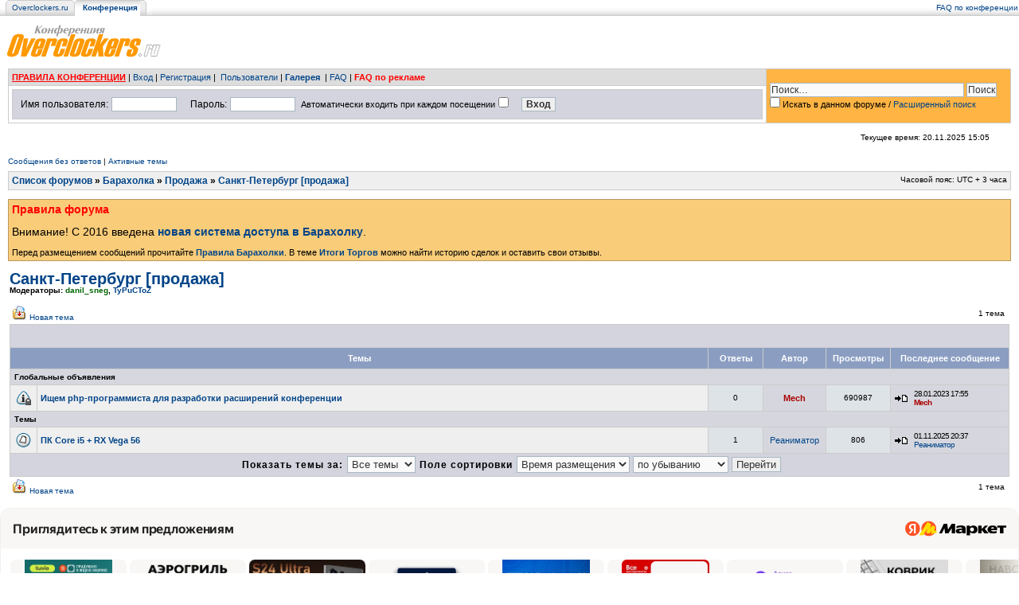

--- FILE ---
content_type: text/html; charset=utf-8
request_url: https://aflt.market.yandex.ru/widgets/service?appVersion=51c8737d920d3e36153df076651b7b15143edf94
body_size: 490
content:

        <!DOCTYPE html>
        <html>
            <head>
                <title>Виджеты, сервисная страница!</title>

                <script type="text/javascript" src="https://yastatic.net/s3/market-static/affiliate/1d499b49bda9d41ad17a.js" nonce="bOAegiWg2xxO8IFQ5dv2Pg=="></script>

                <script type="text/javascript" nonce="bOAegiWg2xxO8IFQ5dv2Pg==">
                    window.init({"browserslistEnv":"legacy","page":{"id":"affiliate-widgets:service"},"request":{"id":"1763640308248\u002F931efe63e6d28ff6e3ae158205440600\u002F1"},"metrikaCounterParams":{"id":45411513,"clickmap":true,"trackLinks":true,"accurateTrackBounce":true}});
                </script>
            </head>
        </html>
    

--- FILE ---
content_type: text/html; charset=utf-8
request_url: https://www.google.com/recaptcha/api2/aframe
body_size: 266
content:
<!DOCTYPE HTML><html><head><meta http-equiv="content-type" content="text/html; charset=UTF-8"></head><body><script nonce="wH6UcGlrCLTmrQIJ8MenfA">/** Anti-fraud and anti-abuse applications only. See google.com/recaptcha */ try{var clients={'sodar':'https://pagead2.googlesyndication.com/pagead/sodar?'};window.addEventListener("message",function(a){try{if(a.source===window.parent){var b=JSON.parse(a.data);var c=clients[b['id']];if(c){var d=document.createElement('img');d.src=c+b['params']+'&rc='+(localStorage.getItem("rc::a")?sessionStorage.getItem("rc::b"):"");window.document.body.appendChild(d);sessionStorage.setItem("rc::e",parseInt(sessionStorage.getItem("rc::e")||0)+1);localStorage.setItem("rc::h",'1763640311550');}}}catch(b){}});window.parent.postMessage("_grecaptcha_ready", "*");}catch(b){}</script></body></html>